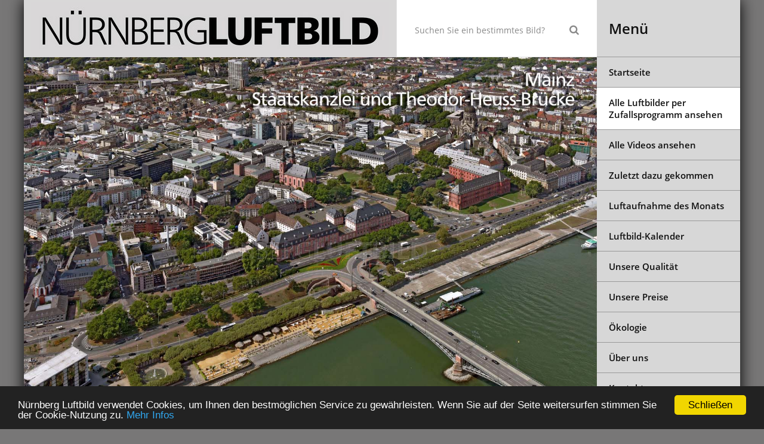

--- FILE ---
content_type: text/html; charset=utf-8
request_url: https://www.nuernbergluftbild.de/luftbilder/986-mainz-staatskanzlei-und-theodor-heuss-bruecke-luftbild
body_size: 6110
content:
<!DOCTYPE html>
<html lang="de-de" dir="ltr">
<head>
<meta charset="utf-8" />
	<meta name="viewport" content="width=device-width, initial-scale=1" />
	<meta charset="utf-8">
	<title>Mainz, Staatskanzlei und Theodor-Heuss-Brücke, Luftbild</title>
	<link href="https://www.nuernbergluftbild.de/component/search/?layout=blog&amp;id=986&amp;Itemid=103&amp;catid=10&amp;format=opensearch" rel="search" title="Suchen Nürnberg Luftbild - Hajo Dietz" type="application/opensearchdescription+xml">
	<link href="/favicon.ico" rel="icon" type="image/vnd.microsoft.icon">
<link href="/media/mod_languages/css/template.min.css?40090cc98657d2d1122eca5301a0841c" rel="stylesheet" />
	<link href="/media/vendor/joomla-custom-elements/css/joomla-alert.min.css?0.2.0" rel="stylesheet" />
	<link href="/templates/nlbtemplate/css/slick.css" rel="stylesheet" />
	<link href="/templates/nlbtemplate/css/slick-theme.css" rel="stylesheet" />
	<link href="/media/plg_system_jcemediabox/css/jcemediabox.min.css?7d30aa8b30a57b85d658fcd54426884a" rel="stylesheet" />
	<link href="/templates/nlbtemplate/css/twentytwenty.css" rel="stylesheet" />
	<link href="/templates/nlbtemplate/css/nlb.css" rel="stylesheet" />
	<link href="/templates/nlbtemplate/css/custom.css" rel="stylesheet" />
<script src="/media/vendor/jquery/js/jquery.min.js?3.7.1"></script>
	<script src="/media/legacy/js/jquery-noconflict.min.js?647005fc12b79b3ca2bb30c059899d5994e3e34d"></script>
	<script type="application/json" class="joomla-script-options new">{"joomla.jtext":{"ERROR":"Fehler","MESSAGE":"Nachricht","NOTICE":"Hinweis","WARNING":"Warnung","JCLOSE":"Close","JOK":"OK","JOPEN":"Open"},"system.paths":{"root":"","rootFull":"https:\/\/www.nuernbergluftbild.de\/","base":"","baseFull":"https:\/\/www.nuernbergluftbild.de\/"},"csrf.token":"1a9e712a84761892f4d52c405401be2f"}</script>
	<script src="/media/system/js/core.min.js?37ffe4186289eba9c5df81bea44080aff77b9684"></script>
	<script src="/media/system/js/messages-es5.min.js?c29829fd2432533d05b15b771f86c6637708bd9d" nomodule defer></script>
	<script src="/media/system/js/messages.min.js?7f7aa28ac8e8d42145850e8b45b3bc82ff9a6411" type="module"></script>
	<script src="/templates/nlbtemplate/js/nlb.js"></script>
	<script src="/media/plg_system_kickeucookie/js/kickeucookie.js"></script>
	<script src="https://maps.google.com/maps/api/js?key=AIzaSyAhSWbEBIzwFmvctAWnNA5x6qycJsnfTK8"></script>
	<script src="/media/plg_system_kickcck/js/markerclusterer.js"></script>
	<script src="/media/plg_system_kickcck/js/luftbild.js"></script>
	<script src="/templates/nlbtemplate/js/slick.min.js"></script>
	<script src="/media/plg_system_jcemediabox/js/jcemediabox.min.js?7d30aa8b30a57b85d658fcd54426884a"></script>
	<script src="/templates/nlbtemplate/js/jquery.event.move.js"></script>
	<script src="/templates/nlbtemplate/js/jquery.twentytwenty.js"></script>
	<script>window.cookieconsent_options = {
message: 'Nürnberg Luftbild verwendet Cookies, um Ihnen den bestmöglichen Service zu gewährleisten. Wenn Sie auf der Seite weitersurfen stimmen Sie der Cookie-Nutzung zu.',
dismiss: 'Schließen',
learnMore: 'Mehr Infos',
link: 'https://www.nuernbergluftbild.de/datenschutzerklaerung',
container: '',
theme: 'dark-bottom',
path: '/',
domain: 'nuernbergluftbild.de',
expiryDays: 365
};</script>
	<script>jQuery(function(){jQuery('.alternate_images-box').slick({
	  infinite: true,
	  dots: true,
	  slidesToShow: 4,
	  slidesToScroll: 1,
	  adaptiveHeight: true,
	  draggable: false,
				});});</script>
	<script>jQuery(document).ready(function(){WfMediabox.init({"base":"\/","theme":"standard","width":"","height":"","lightbox":0,"shadowbox":0,"icons":1,"overlay":1,"overlay_opacity":0.8,"overlay_color":"#000000","transition_speed":500,"close":2,"labels":{"close":"Close","next":"Next","previous":"Previous","cancel":"Cancel","numbers":"{{numbers}}","numbers_count":"{{current}} of {{total}}","download":"Download"},"swipe":true,"expand_on_click":true});});</script>
<link rel="canonical" href="https://www.nuernbergluftbild.de/luftbilder/986-mainz-staatskanzlei-und-theodor-heuss-bruecke-luftbild" />
</head>

<body class="page luftbilder  language-de">
<div id="container">
	<div class="units-row no-m">
		<div class="unit-80 content-inner">
			<!-- CONTENT -->
			<header>
				<div class="units-row no-m header-row">
					<div class="unit-65 logo">
						<a href="/" title=""><img src="/templates/nlbtemplate/img/logo_nuernbergluftbild.png" alt="Nürnberg Luftbild" /></a>
					</div>
					<div class="unit-35 search">
																			<!-- search -->
							<div class="">
	<form action="/luftbilder/986-mainz-staatskanzlei-und-theodor-heuss-bruecke-luftbild" method="post" class="form-inline kubeformsearch forms">
		<div class="input-groups">
			<input name="searchword" id="mod-search-searchword" maxlength="200"  class="inputbox search-query search-field" type="search" placeholder="Suchen ..." />
			<span class="btn-append">
				<button class="btn">
					<i class="fa fa-search"></i>
				</button>
			</span>
		</div>
	<input type="hidden" name="task" value="search" />
	<input type="hidden" name="option" value="com_search" />
	<input type="hidden" name="Itemid" value="103" />
	</form>
</div>

											</div>
				</div>
			</header>

						
			<div id="maincontent" role="main">
				<div class="content-row">
					<div id="system-message-container" aria-live="polite"></div>

					<div class="content-row-inner contentwrapper">
						<!-- slidernav -->								<div class="slidernav">
									<div id="slider">
	<ul class="flex-direction-nav">
									<li class="flex-nav-next"><a class="flex-next showtooltip" href="/luftbilder/3640-eisfeld-thueringen" data-title="nächstes Zufallsbild anzeigen">&nbsp;</a></li>
							</ul>
</div>
								</div>
								
						<!-- Component Start -->
							<div class="item-page-luftbild " itemscope itemtype="http://schema.org/Article">
		<meta itemprop="inLanguage" content="de-DE" />

				
				<div class="page-image" itemscope itemtype="https://schema.org/ImageObject">
			<div class="item-image">
				<img src="/images/luftbild/Q09021037.JPG" alt="Mainz, Staatskanzlei und Theodor-Heuss-Brücke, Luftbild" itemprop="image" />
			</div>
			<span itemprop="name">Mainz, Staatskanzlei und Theodor-Heuss-Brücke, Luftbild</span>
	    <span itemprop="license">https://www.nuernbergluftbild.de/luftbildarchiv-preise</span>
	    <span itemprop="acquireLicensePage">https://www.nuernbergluftbild.de/luftbildarchiv-preise</span>
	    <span itemprop="contentURL">images/luftbild/Q09021037.JPG</span>
	    	    <span itemprop="creator" itemtype="https://schema.org/Person" itemscope>
	      <meta itemprop="name" content="Hajo Dietz" />
	    </span>
	    <span itemprop="copyrightNotice">Hajo Dietz</span>
	    		    <span itemprop="creditText">N&uuml;rnberg Luftbild</span>
		</div>
				<div class="item-page">
						<div class="page-header">
				<h1 itemprop="name">
					Mainz, Staatskanzlei und Theodor-Heuss-Brücke, Luftbild				</h1>
			</div>
						<div itemprop="articleBody">
				<p>Direkt am Rhein, der die Grenze zwischen Rheinland-Pfalz und Hessen bildet, befinden sich in der rheinland-pfälzischen Landeshauptstadt Mainz einige der wichtigsten Gebäude der 2000 Jahre alten Stadt. Von der <a href="https://de.wikipedia.org/wiki/Theodor-Heuss-Br%C3%BCcke_(Mainz%E2%80%93Wiesbaden)" target="_blank">Theodor-Heuss- Brücke</a> aus, die Mainz mit Wiesbaden verbindet, gelangt man direkt zu dem Barock- und Renaissanceensemble, das die Staatskanzlei im Neuen Zeughaus, den Landtag im Deutschhaus und das ehemalige kurfürstliche Schloss umfasst. Das Neue Zeughaus wurde 1738 bis 1740 als Waffenarsenal errichtet und dient seit 1960 als Staatskanzlei. Das <a href="http://www.deutscher-orden.at/site/ordenshausinwien" target="_blank">Deutsch- oder Deutschordenshaus</a> daneben aus den Jahren 1730 bis 1737 war ursprünglich Residenzbau für das Amt des Hochmeisters. In den Jahren 1798 bis 1814 diente es Kaiser Napoleon als Residenz. Seit 1951 ist hier der Plenarsaal des Landtags untergebracht, das Gebäude wird derzeit umfassend saniert. Eine Straße, die Große Bleiche, trennt Staatskanzlei und Landtag vom in roten Farben erscheinenden ehemaligen Kurfürstlichen Schloss. Der Bau wurde bereits 1627 begonnen, die Fertigstellung zog sich aber über gut eineinhalb Jahrhunderte hin. Heute befinden sich in dem Komplex das <a href="http://web.rgzm.de/" target="_blank">Römisch-Germanische Zentralmuseum</a>, eines der bedeutendsten Museum dieser Art in Deutschland, sowie der “Akademiesaal”, in dem alljährlich die Gemeinschaftssitzung der vier Mainzer Karnevalsvereine stattfindet. “ Mainz bleibt Mainz wie es singt und lacht” wird ebenso wie der Rosenmontagszug jedes Jahr live im Fernsehen übertragen. <br />&nbsp;<br />Text: Helmut Lindorfer</p>									<div id="tags">
												    <ul class="tags list-inline">
                                                                    <li class="list-inline-item tag-78 tag-list0" itemprop="keywords">
                    <a href="/schlagwort/bruecke" class="btn btn-sm btn-info">
                        Brücke                    </a>
                </li>
                                                                                <li class="list-inline-item tag-110 tag-list1" itemprop="keywords">
                    <a href="/schlagwort/rheinland-pfalz" class="btn btn-sm btn-info">
                        Rheinland-Pfalz                    </a>
                </li>
                                                                                <li class="list-inline-item tag-113 tag-list2" itemprop="keywords">
                    <a href="/schlagwort/rhein" class="btn btn-sm btn-info">
                        Rhein                    </a>
                </li>
                        </ul>
					</div>
													<div class="copyrightstring"><p>
							&copy; Hajo Dietz | Aufnahmedatum: 02. September 2015 | Bildnummer: Q09021037							<meta itemprop="interactionCount" content="UserPageVisits:13561" />
							 | Zugriffe: 13561						</p></div>
					<div class="orderinfo"><p>Sie m&ouml;chten dieses Bild bzw. Nutzungsrechte daran erwerben? <a href="https://www.nuernbergluftbild.de/luftbildarchiv-preise" target="_blank">Informationen dazu finden Sie hier.</a></p></div>							</div>

		</div>

		<div class="alternate_images"><div class="title">Weitere Bilder aus der Umgebung:</div><div class="alternate_images-box"><div><a href="/luftbilder/930-mainzer-dom-luftaufnahme"><img src="/images/luftbild/Q09021202.jpg" alt="Q09021202"></a></div><div><a href="/luftbilder/987-mainz-st-stephan-luftbild"><img src="/images/luftbild/Q09021145.JPG" alt="Q09021145"></a></div><div><a href="/luftbilder/988-mainz-zitadelle-luftaufnahme"><img src="/images/luftbild/Q09021180.JPG" alt="Q09021180"></a></div><div><a href="/luftbilder/989-mainz-roemisches-theater-luftaufnahme"><img src="/images/luftbild/Q09021220.jpg" alt="Q09021220"></a></div><div><a href="/luftbilder/990-landeshauptstadt-mainz-luftaufnahme"><img src="/images/luftbild/2004231380.JPG" alt="2004231380"></a></div><div><a href="/luftbilder/2723-swr-funkhaus-mainz"><img src="/images/Q09021122.JPG" alt="Q09021122"></a></div><div><a href="/luftbilder/4604-mainz-am-rhein-stadtentwicklungsgebiet-zollhafen"><img src="/images/luftbild/2004231256.JPG" alt="2004231256"></a></div><div><a href="/luftbilder/4605-mainz-rheininsel-petersaue-zollhafen"><img src="/images/luftbild/2004231354.JPG" alt="2004231354"></a></div><div><a href="/luftbilder/4606-mainz-zollhafen"><img src="/images/luftbild/2004231363.JPG" alt="2004231363"></a></div><div><a href="/luftbilder/4639-rhein-mainz-autobahn-a60-weisenauer-bruecke"><img src="/images/luftbild/2004231180.JPG" alt="2004231180"></a></div><div><a href="/luftbilder/4640-rhein-mainz-wiesbaden-mainmuendung"><img src="/images/luftbild/2004231187.JPG" alt="2004231187"></a></div><div><a href="/luftbilder/4641-wiesbaden-mainz-rheininsel-petersaue"><img src="/images/luftbild/2004231196.JPG" alt="2004231196"></a></div><div><a href="/luftbilder/4642-rheinmetropole-mainz"><img src="/images/luftbild/2004231198.JPG" alt="2004231198"></a></div><div><a href="/luftbilder/4643-mainz-weisenau-rheinland-pfalz"><img src="/images/luftbild/2004231199.jpg" alt="2004231199"></a></div><div><a href="/luftbilder/4644-mainz-stadtentwicklungsgebiet-heiligkreuzviertel-baustand-april-2020"><img src="/images/luftbild/2004231202.JPG" alt="2004231202"></a></div><div><a href="/luftbilder/4645-muendung-main-rhein-mainspitze"><img src="/images/luftbild/2004231211.JPG" alt="2004231211"></a></div><div><a href="/luftbilder/4646-mainz-innenstadt"><img src="/images/luftbild/2004231221.JPG" alt="2004231221"></a></div><div><a href="/luftbilder/4647-mainz-hauptbahnhof"><img src="/images/luftbild/2004231226.JPG" alt="2004231226"></a></div><div><a href="/luftbilder/4648-schott-ag-mainz"><img src="/images/luftbild/2004231232a.jpg" alt="2004231232"></a></div><div><a href="/luftbilder/4649-rheinhafen-mainz-mombach"><img src="/images/luftbild/2004231268.JPG" alt="2004231268"></a></div><div><a href="/luftbilder/4650-wiesbaden-amoeneburg-dyckerhoff-gmbh-industriepark-kalle-albert"><img src="/images/luftbild/2004231271.JPG" alt="2004231271"></a></div><div><a href="/luftbilder/4651-wiesbaden-adolfshoehe-sektkellerei-henkell"><img src="/images/luftbild/2004231276.JPG" alt="2004231276"></a></div><div><a href="/luftbilder/4657-mainz-blick-zollhafen-rheingau"><img src="/images/luftbild/2004231349.JPG" alt="2004231349"></a></div><div><a href="/luftbilder/4658-mainz-innenstadt-dom"><img src="/images/luftbild/2004231374.JPG" alt="2004231374"></a></div><div><a href="/luftbilder/4659-wiesbaden-schlosspark-biebrich"><img src="/images/luftbild/2004231320.JPG" alt="2004231320"></a></div><div><a href="/luftbilder/4661-wiesbaden-schloss-biebrich-rheinufer"><img src="/images/luftbild/2004231333.JPG" alt="2004231333"></a></div><div><a href="/luftbilder/4662-rhein-wiesbaden-halbinsel-maaraue-mainmuendung"><img src="/images/luftbild/2004231366a.jpg" alt="2004231366"></a></div><div><a href="/luftbilder/5281-mainz-kaiserstrasse"><img src="/images/2106021280.JPG" alt="2106021280"></a></div><div><a href="/luftbilder/5374-mainz-zollhafen-baustand-juni-2021"><img src="/images/2106021287.JPG" alt="2106021287"></a></div><div><a href="/luftbilder/5377-universitaetsmedizin-der-johannes-gutenberg-universitaet-mainz"><img src="/images/2106021251.JPG" alt="2106021251"></a></div></div></div><div id="mapframe" data-loadmap="?showmap"><div class="infobutton"><div>Klicken Sie hier um die Google-Maps Karte zu laden</div></div></div>
			</div>

						<!-- Component End -->
						<div class="clear"></div>

					</div>
				</div>
			</div>

									<footer>
												<p>&nbsp;&copy; 2026 - N&Uuml;RNBERG<strong>LUFTBILD</strong><br /> Ihr Partner f&uuml;r professionelle Luftbildfotografie in Deutschland und Europa.</p>
			</footer>
		</div>
		<div class="unit-20 menu">
			<!-- MENU -->
			<span class="menutoogle">
				<span class="inner-text">Menü <span class="close-text">schließen</span></span> <i class="fa fa-bars mobile-nav-icon"></i>			</span>
			<nav class="nav">
				<ul class="">
<li class="item-654">
	<a href="/" >Startseite</a></li><li class="item-111"><div class="newsflash">
	  <a href="/luftbilder/5981-birnbaum-thueringer-wald-oberfranken">Alle Luftbilder per Zufallsprogramm ansehen</a>
	</div>
</li><li class="item-430">
	<a href="/videos-ansehen" >Alle Videos ansehen</a></li><li class="item-466">
	<a href="/neueste-luftaufnahmen" >Zuletzt dazu gekommen</a></li><li class="item-105 parent"><a href="/luftaufnahme-des-monats/dezember-2022" >Luftaufnahme des Monats</a></li><li class="item-165 parent">
	<a href="/luftbild-kalender" >Luftbild-Kalender</a></li><li class="item-652">
	<a href="/unsere-qualitaet" >Unsere Qualität</a></li><li class="item-453">
	<a href="/luftbildarchiv-preise" >Unsere Preise</a></li><li class="item-1186">
	<a href="/oekologie" >Ökologie</a></li><li class="item-107">
	<a href="/ueber-uns" >Über uns</a></li><li class="item-108">
	<a href="/kontakt" >Kontakt</a></li><li class="item-109">
	<a href="/datenschutzerklaerung" >Datenschutzerklärung</a></li><li class="item-168">
	<a href="/haftungsausschluss" >Haftungsausschluss</a></li><li class="item-110">
	<a href="/impressum" >Impressum</a></li><li class="item-1471"><a href="https://cc.hajodietz.de/" target="_blank" rel="noopener noreferrer">Classic Cars &amp; Architektur</a></li></ul>
<div class="mod-languages">
    <p class="visually-hidden" id="language_picker_des_108">Select your language</p>


    <ul aria-labelledby="language_picker_des_108" class="mod-languages__list lang-inline">

                                            <li class="lang-active">
                <a aria-current="true"  href="https://www.nuernbergluftbild.de/luftbilder/986-mainz-staatskanzlei-und-theodor-heuss-bruecke-luftbild">
                                                                        <img title="Deutsch" src="/media/mod_languages/images/de.gif" alt="Deutsch">                                                            </a>
            </li>
                                        <li>
                <a  href="/en/luftbilder">
                                                                        <img title="English (UK)" src="/media/mod_languages/images/en.gif" alt="English (UK)">                                                            </a>
            </li>
                </ul>

</div>

			</nav>
		</div>
	</div>
</div>
<!-- Piwik -->
<script type="text/javascript">
  var _paq = _paq || [];
  _paq.push(['trackPageView']);
  _paq.push(['enableLinkTracking']);
  (function() {
    var u="//www.nuernbergluftbild.de/piwik/";
    _paq.push(['setTrackerUrl', u+'piwik.php']);
    _paq.push(['setSiteId', 1]);
    var d=document, g=d.createElement('script'), s=d.getElementsByTagName('script')[0];
    g.type='text/javascript'; g.async=true; g.defer=true; g.src=u+'piwik.js'; s.parentNode.insertBefore(g,s);
  })();
</script>
<noscript><p><img src="//www.nuernbergluftbild.de/piwik/piwik.php?idsite=1" style="border:0;" alt="" /></p></noscript>
<!-- End Piwik Code -->

</body>
</html>
